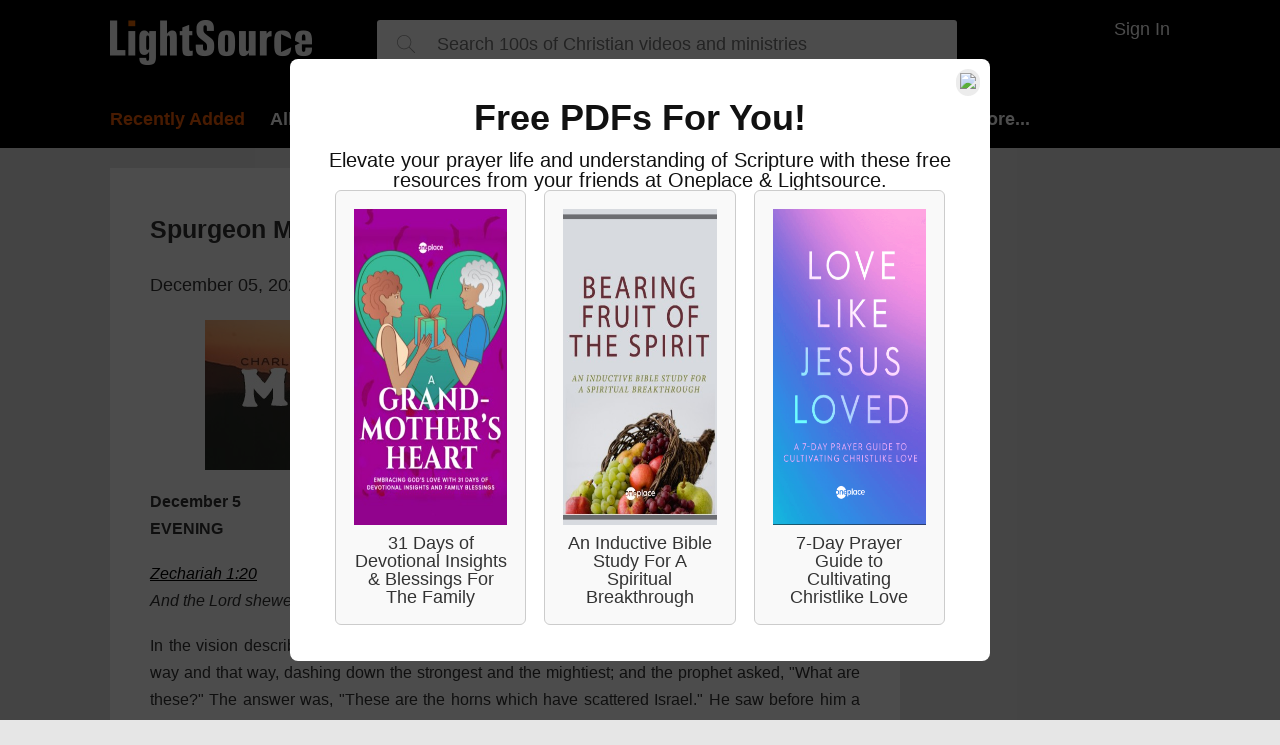

--- FILE ---
content_type: text/html; charset=utf-8
request_url: https://t.journity.com/?d=cafa3a96-2254-41a0-a633-70586ee2d6b4&f=3967018572
body_size: 428
content:

<html>
  <body>
    <script>
     if (window.document.readyState !== "loading") {
        window.parent.postMessage({
          localId: "cafa3a96-2254-41a0-a633-70586ee2d6b4",
          globalId: "f3321ed6-90d9-4318-b079-7c92e0f5c2ce"
        }, "*")
     } else {
      window.addEventListener("DOMContentLoaded", function() {
        window.parent.postMessage({
          localId: "cafa3a96-2254-41a0-a633-70586ee2d6b4",
          globalId: "f3321ed6-90d9-4318-b079-7c92e0f5c2ce"
        }, "*")
      }, false)
     }
    </script>
  </body>
</html>




--- FILE ---
content_type: text/javascript
request_url: https://live.rezync.com/sync?c=16b6410431b6374e780104abb0443ca8&p=61ddc6aac2811775cc68dc2227e8a213&k=salemwebnetwork-pixel-7570&zmpID=salemwebnetwork&custom1=devo-article-no-show-550686&custom2=lightsource&custom3=devo-article-no-show
body_size: 1058
content:
(async function () {


var s = document.createElement('script'); s.text = '(function() { var SITEID=\'salemwebnetwork\';\n(function(b, t, r, a, i, n) {\n    b[\'bt\']=b[\'bt\'] || function() {\n        (b[\'_bt\']=b[\'_bt\']||[]).push(arguments);\n    },\n    i = t.createElement(r),\n    n = t.getElementsByTagName(r)[0];\n    i.async = 1;\n    i.src = a;\n    n.parentNode.insertBefore(i, n);\n})(\n    window,\n    document,\n    \'script\',\n 	\'https://cdn.boomtrain.com/p13n/\'+SITEID+\'/p13n.min.js\'\n);\nbt(\'initialize\', SITEID, {externalIds: {zync: \'1ff868be-ea95-4b1c-b37f-f68e0bbaa19c:1769020520.8153841\'}});\n\n\nbt(\'track\', \'viewed\', {id:\'devo-article-no-show-550686\',resourceType:\'devo-article-no-show\',url:window.location.href,brand:\'lightsource\'}); })();'; document.body.appendChild(s);







})();

--- FILE ---
content_type: text/javascript
request_url: https://s1.journity.com/p?q=cafa3a96-2254-41a0-a633-70586ee2d6b4&a=lightsource.com&c=m8ur1o440kgo
body_size: 454
content:
m8ur1o440kgo({"aid":"lightsource.com","did":"cafa3a96-2254-41a0-a633-70586ee2d6b4","lifetime":{"first_seen":"2026-01-21T18:35:21+0000","last_seen":"2026-01-21T18:35:21+0000","blink_total":1,"score":1},"referrers":{"":1},"identity":{"birthday":null,"externalids":{"marketo":[]}},"total_visits":1,"session":{"city":"Fairfield","continent":"North America","country":"United States","ip_address":"3.19.217.103","lat":"41.1412","long":"-73.2637","postal":"06828","region":"Connecticut"},"recent_content":[{"title":"Spurgeon Morning and Evening December 5 PM - Morning \u0026 Evening, with Charles Spurgeon, Daily Devotional","url":"https://www.lightsource.com/devotionals/spurgeons-morning-and-evening/morning-and-evening-125-pm-550686.html","length":0,"timestamp":"2026-01-21T18:35:21+0000"}],"site_sections":{"devotionals":{"first_seen":"2026-01-21T18:35:21+0000","last_seen":"2026-01-21T18:35:21+0000","blink_total":1},"morning-and-evening-125-pm-550686html":{"first_seen":"2026-01-21T18:35:21+0000","last_seen":"2026-01-21T18:35:21+0000","blink_total":1},"spurgeons-morning-and-evening":{"first_seen":"2026-01-21T18:35:21+0000","last_seen":"2026-01-21T18:35:21+0000","blink_total":1}},"session_engagement":{"1":{"first_seen":"2026-01-21T18:35:21+0000","last_seen":"2026-01-21T18:35:21+0000","blink_total":1}}},{})